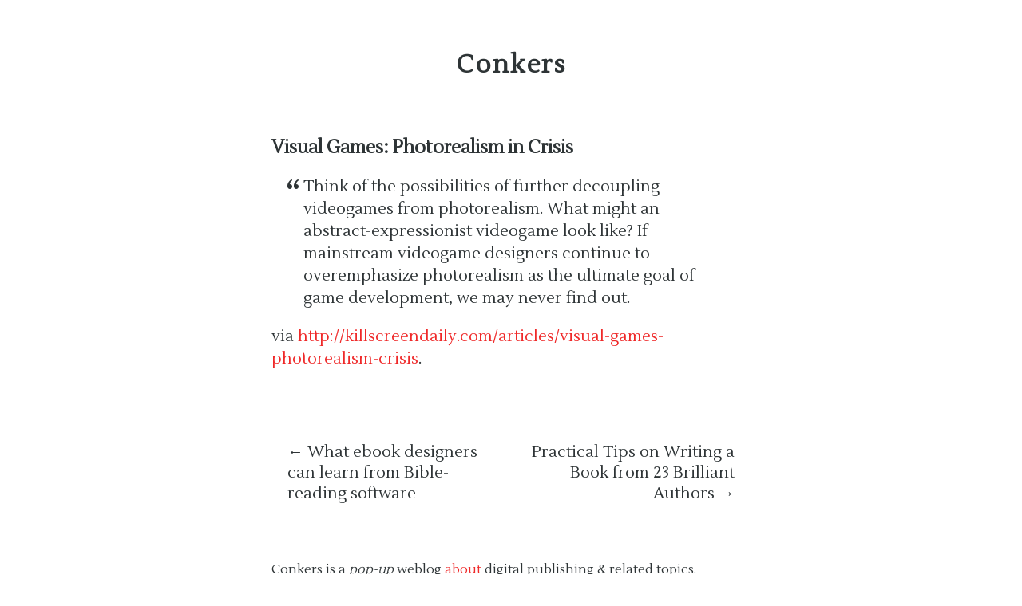

--- FILE ---
content_type: text/css
request_url: http://4to.ca/wp-content/themes/conkers/style.css
body_size: 3579
content:
/*
Theme Name: Conkers
Theme URI: http://bg2.me
Author: BG
Author URI: http://bg2.me
Description: A semantic HTML5 template for 4to.ca
Version: 1.4
License: GNU General Public License
License URI: license.txt
Tags: custom-menu, sticky-post, microformats, rtl-language-support, translation-ready, full-width-template, post-formats

This theme is licensed under the GPL.
Use it to make something cool, have fun, and share what you've learned with others.
*/

/* =Structure
-------------------------------------------------------------- */

body {
	font-family: "Lustria", sans-serif;
	xfont-weight: 300;
	color: #2e3436;
	margin: 0;
	padding: 0 0 40px;
	background: #fff;
}

a {
	color: #ef2929;
	text-decoration: none;
}

#page {
	width:600px;
	margin: 1em auto;
}


/* Header and ` */

#branding {
	position: relative;
	display: block;
	height: 80px;
}
#branding hgroup {
	width: 600px;
	margin-left: 0;
	z-index: 0;
}
#site-title {
	display:block;
	text-align:center;
}

#site-description {
	display:none;
}

#site-title a,
#site-description {
	font-size: 32px;
	letter-spacing:2px;
	font-weight: bold;
	margin: 60px 0 0 0;
	text-decoration: none;
	padding: 0;
	display: block;
}
#site-title a {
	color: #2e3436;
}
#site-title a:first-line {
	color: #2e3436;
}
#site-title:hover a {
	color: #ef2929;
}
#site-title:hover a:first-line {
	color: #ef2929;
}
#site-title {
	position: relative;
}
#site-title:hover span:before {
	content: 'Home';
	position: absolute;
	left: -40px;
	font-size: 14px;
	top: 20px;
}
#site-description:first-line {
	color: #2e3436;
}
#site-description {
	color: #2e3436;
}

/* Menu */

#access {
	background: none;
	position: absolute;
	right: 0;
	top: 288px;
	text-align: right;
}
#access li {
	margin: 10px;
	float: right;
}
#access a {
	color: #bbb;
	text-shadow: 0 1px 1px #000;
	font-weight: 400;
	font-size: 14px;
	line-height: 20px;
	background: #333;
	padding: 6px 14px;
}
#access a:hover {
	background: #fff !important;
	-webkit-box-shadow: 0 -1px 1px #bbb;
	-moz-box-shadow: 0 -1px 1px #bbb;
	box-shadow: 0 -1px 1px #bbb;
	text-shadow: 1px 1px 1px #ccc;
	color: #222 !important;
}
#access ul ul {
	right: 0;
	left: auto;
	top: 30px;
	-webkit-box-shadow: none;
	-moz-box-shadow: none;
	box-shadow: none;
}
#access ul ul li {
	float: right;
	margin: 0;
}
#access ul ul a {
	width: auto;
}
#access ul ul a,
#access ul ul a:hover {
	background: rgba(0,0,0,0.9);
	color: #ddd !important;
	-webkit-box-shadow: none;
	-moz-box-shadow: none;
	box-shadow: none;
	text-shadow: 1px 1px 1px #000;
}
#access ul ul ul {
	right: 100%;
	left: auto;
	top: 0;
}
#access ul ul a {
	line-height: 1em;
	padding: .8em .5em .8em 1em;
	width: 10em;
	height: auto;
	-webkit-box-shadow: none;
	-moz-box-shadow: none;
	box-shadow: none;
	border: none;
	-webkit-border-radius: 0;
	-moz-border-radius: 0;
	border-radius: 0;
}
#access ul ul a:hover {
	background: #333 !important;
	padding-right: 20px;
}
#access ul li:hover > ul {
	display: block;
}
#access li:hover > a,
#access ul ul :hover > a {
	background: #555;
}


/* Content */

#main {
	display: block;
	background: #fff;
	overflow: hidden;
	width: 600px;
	margin: 0 auto;
	z-index: 1;
	position: relative;
}
#primary {
}

#primary #content {
	padding:0;
}
article {
	position: relative;
	clear: both;
	color: #2e3436;
	margin: 30px 0;
	padding-bottom: 30px;
	display: block;
}
article .entry-title {
	color: #2e3436;
	font-size: 23px;
}

article .entry-title a {
	color: #2e3436;
	text-decoration: none;
}
article .entry-title a:hover,
article .entry-meta a:hover {
	color: #ef2929;
}
article a {
	color: #ef2929;
	text-decoration: none;
}
article p a:hover {
	color: #ef2929;
	text-decoration: underline;
}
article p {
	font-size: 20px;
	line-height: 28px;
}
article p strong {
	font-weight: bold;
	color: #2e3436;
}

.entry-meta {
	font-size:16px;
}

article .entry-meta {
	clear: both;
	display: block;
	margin: 20px 0;
}
article div.entry-meta {
	padding-bottom: 10px;
}
article .entry-meta a {
}
article .entry-meta > span {
	font-size: 16px;
}
article .entry-meta time,
article .entry-meta span.author a {
	font-size: 16px;
	font-weight: normal;
	color: #2e3436;
}
article .entry-meta span.sep:nth-of-type(2) {
	margin-left: 16px;
}
article .entry-meta .cat-links {
	display: none;
}
footer.entry-meta span:nth-child(2),
footer.entry-meta .sep {
	display: none;
}
footer.entry-meta .tag-links {
	font-size: 16px;
	color: #999;
}
footer.entry-meta .tag-links:after {
	content: '∞ ';
	font-weight: bold;
	color: #a71a1a;
}
footer.entry-meta a {
	font-size: 16px;
	font-weight: bold;
	color: #ef2929;
}
.entry-meta .comments-link a {
	background: #fff;
	padding: 5px 12px;
	-webkit-border-radius: 5px;
	-moz-border-radius: 5px;
	border-radius: 5px;
	text-shadow: 0 1px 0 rgba(255,255,255,0.4);
	border: 1px solid #fff;
	float: right;
	margin: 5px 0;
	-webkit-font-smoothing: antialiased;
}
.entry-meta .comments-link a:hover {
	background: #fff;
	color: #2e3436;
	text-shadow: 0 -1px 0 #000;
	border-color: #fff;
}
article .post-edit-link {
	background: #fff;
	text-shadow: 0 -1px 0 #111;
	color: #2e3436 !important;
	font-weight: bold;
	font-size: 13px;
	padding: 4px 10px;
	-webkit-border-top-right-radius: 4px;
	-webkit-border-top-left-radius: 4px;
	-moz-border-radius-topright: 4px;
	-moz-border-radius-topleft: 4px;
	border-top-right-radius: 4px;
	border-top-left-radius: 4px;
	-webkit-font-smoothing: antialiased;
	position: absolute;
	bottom: 0;
	left: 0;
}
article .post-edit-link:hover {
	background: #ef2929;
}
#nav-above,
.paged #content #nav-above,
.single #content #nav-above {
	display: none;
}
#nav-below a {
	display: inline-block;
	color: #2e3436;
	text-decoration: none;
	font-size: 20px;
}
#nav-below a:hover {
	background: #fff;
	color: #ef2929;
}
body.single #nav-below {
	margin: 20px 0 20px;
}
body.single #nav-below a {
	padding: 10px 20px;
	border-bottom: none;
}
body.single #nav-below a:hover {
	background: #fff;
	border-color: #fff;
}

#content nav {
	display: block;
	overflow: hidden;
}
#content nav .nav-previous {
	float: left;
	width: 50%;
}
#content nav .nav-next {
	float: right;
	text-align: right;
	width: 50%;
}

body.single article {
	border: none;
}
article blockquote {
	position: relative;
}
article blockquote:before {
	color:#2e3436;
	content:"\201C";
	position: absolute;
	top: 0px;
	left:-22px;
	font:50px/1 Lustria;
}
xarticle blockquote:after {
	color: #2e3436;
	content: "\201D";
	position: absolute;
	bottom: 0;
	right: -22px;
	font: 50px/0.25 Lustria;
}
article .page-link {
	margin: 30px 0;
	padding-top: 10px;
	border-top: 1px solid #ddd;
}
body.single footer.entry-meta {
	font-size: 16px;
	margin: 20px 0;
}

/* Standard Posts */
.format-standard .entry-header {
	text-align:center;
}

/* Status Posts */
.format-status .entry-header {
	display: none;
}

.single .format-status .entry-header {
	display: none;
}
.format-status .entry-content,
.format-status .entry-summary {
	padding-top: 1em;
}
.single .format-status .entry-content,
.single .format-status .entry-summary {
	padding-top: 1em;
}

.status {
	font-size:1.1em;
}

/* Quote Posts */
.format-quote .entry-header {
	display: none;
}
.single .format-quote .entry-header {
	display: none;
}
.format-quote .entry-content,
.format-quote .entry-summary {
	padding-top: 1.3em;
}
.single .format-quote .entry-content,
.single .format-quote .entry-summary {
	padding-top: 1.3em;
}

.quote {
	font-size:1.2em;
	font-family: 'Droid Serif', serif;
}

.quote p {
	padding:0;
	margin:0;
}

.quote-source {
	display:block;
	margin:.7em 0 0 0;
	float:right;
}

/* Galleries */

article.post img {
	padding: 0;
	border: none;
}
img.alignleft,
div.alignleft {
	float:left;
	margin-right: 8px;
}
img.alignright,
div.alignright {
	float:right;
	margin-left: 8px;
}
img.aligncenter {
	display: block; margin: 0 auto; }
.wp-caption {
	background: transparent;
	line-height: 18px;
	margin-bottom: 20px;
	max-width: 100%;
	padding: 4px;
	text-align: center;
}
article.post .wp-caption img {
	margin: 5px 8px 0 -6px;
	border-width: 12px;
}
.wp-caption p.wp-caption-text {
	background: #f1f1f1;
	color: #666;
	font-size: 13px;
	margin: 0px;
	padding: 2px 10px;
}
div.gallery {
	max-width: 100%;
}
div.gallery a img {
	opacity: 0.7;
	position: relative;
}
div.gallery a:hover img {
	opacity: 1;
	z-index: 1;
}


/* Secondary */

#secondary {
	font-size: 16px;
	margin:62px 0 0 0;
}
.widget-area {
	background: #fff;
	margin:0;
}
aside {
	margin-bottom: 40px;
	padding: 0;
}
aside h1 {
	font-size: 18px;
	color: #2e3436;
}
aside ul {
	list-style-type: circle;
	color: #666;
	padding-left: 20px;
}
aside li {
	margin: 10px 0;
}
aside a {
	color: #ef2929;
	text-decoration: none;
}
aside a:hover {
	color: #ef2929;
	text-decoration: underline;
}
aside.widget_search {
	background: #444;
	padding: 15px 10px;
	border-bottom: 2px solid #000;
}
aside.widget_search input[type="text"] {
	background: #eee;
	color: #777;
	border: none;
	padding: 4px;
	-webkit-border-radius: 5px;
	-moz-border-radius: 5px;
	-webkit-border-radius: 5px;
	border-radius: 5px;
	-webkit-box-shadow: inset 1px 1px 3px #777;
	-moz-box-shadow: inset 1px 1px 1px #777;
	box-shadow: inset 1px 1px 1px #777;
}
aside.widget_search input#searchsubmit {
	background: #222;
	color: #eee;
	border: none;
	margin: 0;
	padding: 5px 8px;
	-webkit-border-radius: 5px;
	-moz-border-radius: 5px;
	border-radius: 5px;
	-webkit-box-shadow: inset -1px -1px 1px #000;
	-moz-box-shadow: inset -1px -1px 1px #000;
	box-shadow: inset -1px -1px 1px #000;
}
aside.widget_search input[type="text"]:hover,
aside.widget_search input[type="text"]:focus {
	background: #fff;
	color: #444;
}
aside.widget_search input#searchsubmit:active {
	background: #777;
	-webkit-box-shadow: inset -1px -1px 1px #555;
	-moz-box-shadow: inset -1px -1px 1px #555;
	box-shadow: inset -1px -1px 1px #555;
}
aside.widget_twitter {
	background: #cde8eb;
	padding-top: 10px;
	padding-bottom: 10px;
}
aside.widget_twitter h1 a {
	color: #178a97;
}
aside.widget_twitter li {
	list-style-type: none;
	color: #222;
	font-size: 13px;
}
ul.tweets {
	padding-left: 0;
}
aside.widget_text a {
	color: #ef2929;
}


/* WP.com */

img#wpstats {
	background-color: #e2db09;
	padding: 2px;
	border: 1px solid #e3bf09;
	-webkit-border-radius: 3px;
	-moz-border-radius: 3px;
	border-radius: 3px;
	position: absolute;
	left: 50%;
}


/* Comments */

#comments #comments-title {
	margin-left: 0;
 	font-size: 20px;
	background: #fff;
	padding: 5px 12px 5px 0px;
}
#comments #comments-title em {
	color: #2e33436;
	font-style: normal;
}
#comments #comments-title em:before {
	content:"\201C";
	color: rgba(255,255,255,0.3);
	margin-right: 2px;
	text-shadow: none;
}
#comments #comments-title em:after {
	content: "\201D";
	color: rgba(255,255,255,0.3);
	margin-left: 2px;
	text-shadow: none;
}
#comments .commentlist li {
	list-style-type: none;
}
#comments article p {
	font-size: 14px;
}
#comments article footer {
	font-size: 13px;
}
#comments article footer a {
	font-weight: bold;
	color: #ef2929;
}
#comments article footer cite a {
	font-style: normal;
	font-size: 15px;
	color: #ef2929;
}
#comments img.avatar {
	position: absolute;
	left: 0px;
	border: none;
}
#comments ul.children article {
	position:relative;
	padding:15px;
	margin:1em 0 3em;
	color:#2e3436;
	background:#fff;
}
#comments ul.children li {
	position: relative;
}
#comments article {
	margin: 30px 0;
	padding: 20px;
}
#respond .form-allowed-tags {
	display: none;
}
#comments .reply a {
	background: #fff;
	color: #ef2929;
	font-size: 13px;
	padding: 3px 8px;
}
#comments .reply a:hover {
	background: #fff;
}
#comments li.bypostauthor > article {
	background: #fff;
}
#respond {
	margin-bottom: 60px;
}
#respond input[type="text"],
#respond textarea {
	background: #fff;
	border: 4px solid #2e3436;
	position: relative;
	padding: 10px;
	text-indent: 80px;
}
#respond .comment-form-author,
#respond .comment-form-email,
#respond .comment-form-url,
#respond .comment-form-comment {
	position: relative;
}
#respond .comment-form-author label,
#respond .comment-form-email label,
#respond .comment-form-url label,
#respond .comment-form-comment label {
	position: relative;
	display: inline-block;
	padding: 4px 10px;
	background: #fff;
	color: #2e3436;
	width: auto;
	font-size: 14px;
}
#respond input[type="text"]:focus,
#respond textarea:focus {
	z-index: 1;
	text-indent: 0;
}
#respond .comment-form-author .required,
#respond .comment-form-email .required {
	position: absolute;
	font-size: 16px;
	font-weight: bold;
}
#respond .comment-notes,
#respond .logged-in-as {
	font-size: 14px;
}
#respond .logged-in-as a {
	color: #2e3436;
	font-weight: bold;
	text-decoration: none;
}
#respond p {
	margin: 10px 0;
}
#respond input#submit {
	color: #2e3436;
	border: none;
	margin: 0;
	font-size: 15px;
	margin: 20px 0;
	cursor: pointer;
	background: #fff;
	padding: 5px 12px;
	border-radius: 5px;
	border: 1px solid #2e3436;

}
#respond input#submit:active {
	background: #fff;
	color: #2e3436;
	border-color: #2e3436;
}
#respond #cancel-comment-reply-link {
	color: #ef2929;
	margin-left: 0px;
	text-decoration: none;
}
#respond .logged-in-as a:hover,
#respond #cancel-comment-reply-link:hover {
	text-decoration: underline;
}


/* Footer */

footer#colophon {
	width: 500px;
	margin: 40px auto 20px;
	text-align: center;
	padding: 6px 10px;
}
#colophon a {
	font-weight: bold;
	color: #ef2929;
	font-size: 14px;
	text-decoration: none;
}
#colophon:hover {
	background: #fff;
}
#colophon a:hover {
	text-decoration: underline;
}
#colophon #site-generator {
	font-size: 14px;
	color: #777;
}
#colophon a:nth-of-type(2) {
	padding: 6px 2px;
	background-image: none;
	display: inline;
}
#colophon .sep {
	margin: 0 5px;
}

.post .content p:first-of-type:first-letter{
	font-size: 23px;
	font-weight:bold;
 	xpadding:1px;
 	xfloat: left;
}

/* Footnotes */

.footnotes {
  font-size: 16px;
  line-height: 16px;
  padding: 10px 0 10px 0;
}

.footnotes .footnotedivider {
  xwidth: 120px;
  xborder-bottom: 1px solid #ccc;
}

.footnotes li {
  margin: 0 0 10px 0;
}

sup.footnote a {
  text-decoration: none;
  font-size: 14px;
}

sup.footnote {
  line-height: 0em;
}

.footnotereverse a {
  padding: 0 0 0 5px;
  text-decoration: none;
}

/*

The End

*/

--- FILE ---
content_type: text/css
request_url: http://4to.ca/wp-content/plugins/timeago/timeago.css
body_size: 62
content:
abbr.timeago {
	text-decoration: none;
	border-bottom: 0px;
}
